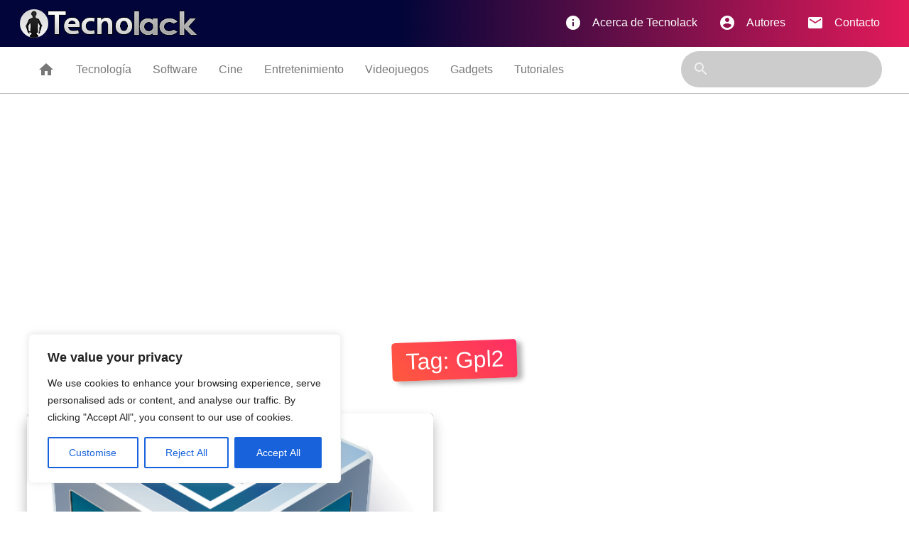

--- FILE ---
content_type: text/html; charset=utf-8
request_url: https://www.google.com/recaptcha/api2/aframe
body_size: 269
content:
<!DOCTYPE HTML><html><head><meta http-equiv="content-type" content="text/html; charset=UTF-8"></head><body><script nonce="XRk6Ezw7wPPkJ5XbUvUgtA">/** Anti-fraud and anti-abuse applications only. See google.com/recaptcha */ try{var clients={'sodar':'https://pagead2.googlesyndication.com/pagead/sodar?'};window.addEventListener("message",function(a){try{if(a.source===window.parent){var b=JSON.parse(a.data);var c=clients[b['id']];if(c){var d=document.createElement('img');d.src=c+b['params']+'&rc='+(localStorage.getItem("rc::a")?sessionStorage.getItem("rc::b"):"");window.document.body.appendChild(d);sessionStorage.setItem("rc::e",parseInt(sessionStorage.getItem("rc::e")||0)+1);localStorage.setItem("rc::h",'1768619288957');}}}catch(b){}});window.parent.postMessage("_grecaptcha_ready", "*");}catch(b){}</script></body></html>